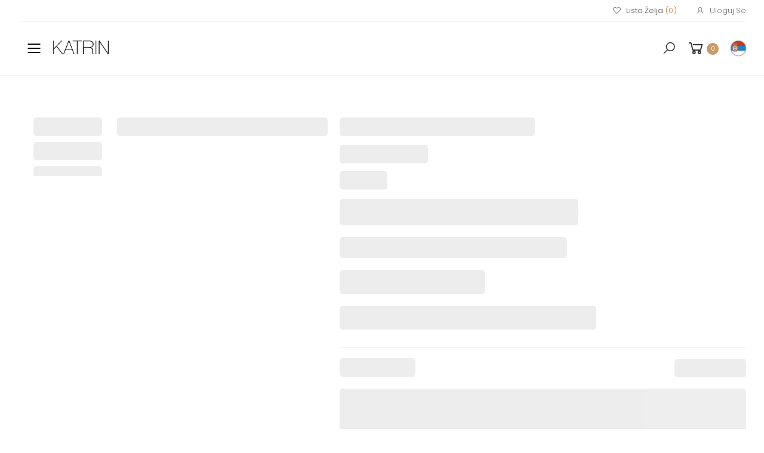

--- FILE ---
content_type: text/html; charset=UTF-8
request_url: https://katrin.rs/shop/BODI/assets/js/jquery.magnific-popup.min.js
body_size: 1579
content:
<!doctype html><html lang="en"><head><meta charset="utf-8"/><link rel="icon" href="/favicon.ico"/><meta name="viewport" content="width=device-width,initial-scale=1"/><meta name="theme-color" content="#000000"/><meta name="title" content="KATRIN Moda: Online Kupovina Ženske Odeće, Haljina, Jakni i Više"/><meta name="description" content="KATRIN nudi vrhunsku žensku odeću za svaku priliku. Pregledajte našu kolekciju haljina, jakni i još mnogo toga uz jednostavnu online kupovinu. Stil koji se dostavlja direktno do vrata vašeg doma."/><link rel="apple-touch-icon" href="/logo192.png"/><link rel="manifest" href="/manifest.json"/><script data-host="https://webpilot.rs" data-dnt="false" src="https://webpilot.rs/js/script.js" id="ZwSg9rf6GA" async defer="defer"></script><title>Katrin</title><script defer="defer" src="/static/js/main.52b94a14.js"></script><link href="/static/css/main.49e862e2.css" rel="stylesheet"></head><body><div id="root"></div><div id="modalRoot"></div><script src="assets/js/jquery.min.js"></script><script src="assets/js/bootstrap.bundle.min.js"></script><script src="assets/js/jquery.hoverIntent.min.js"></script><script src="assets/js/jquery.waypoints.min.js"></script><script src="assets/js/superfish.min.js"></script><script src="assets/js/owl.carousel.min.js"></script><script src="assets/js/wNumb.js"></script><script src="assets/js/bootstrap-input-spinner.js"></script><script src="assets/js/jquery.magnific-popup.min.js"></script><script src="assets/js/nouislider.min.js"></script><script src="assets/js/main.js"></script></body></html>